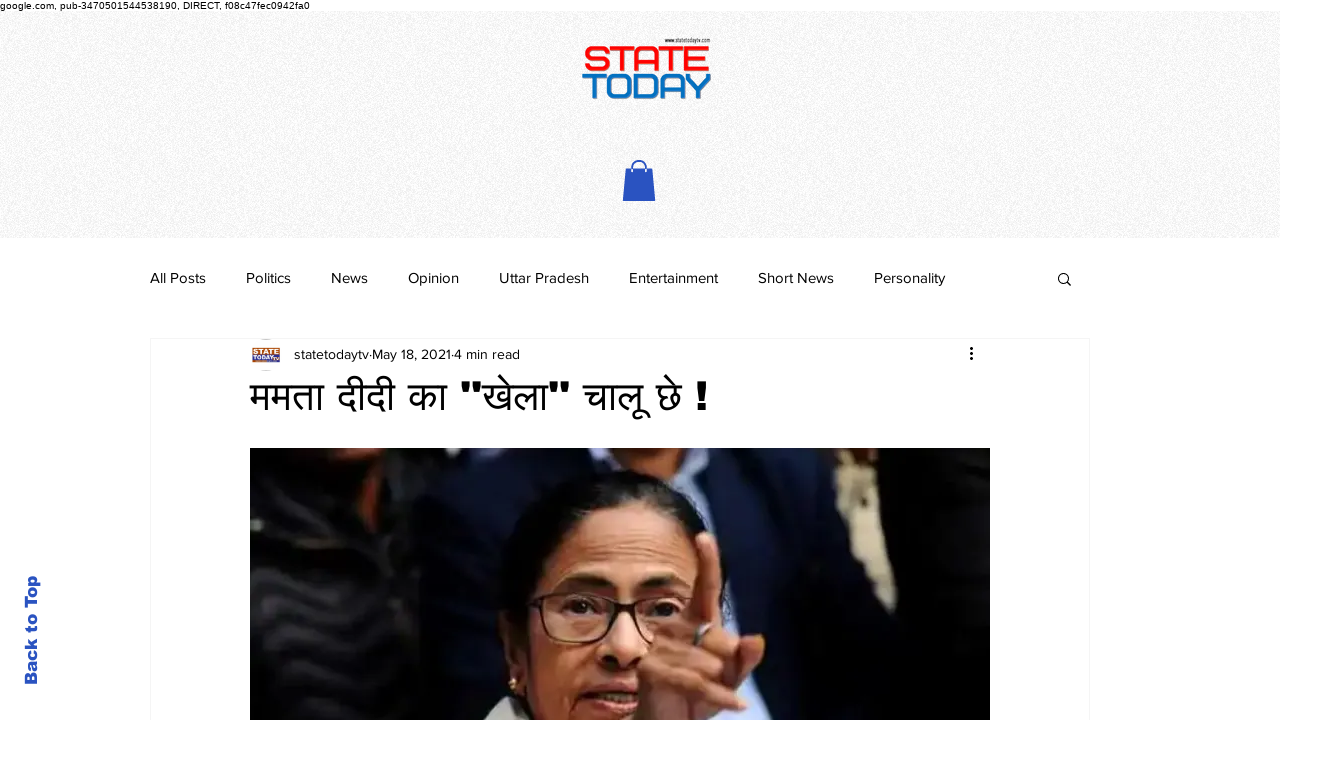

--- FILE ---
content_type: text/html; charset=utf-8
request_url: https://www.google.com/recaptcha/api2/aframe
body_size: 267
content:
<!DOCTYPE HTML><html><head><meta http-equiv="content-type" content="text/html; charset=UTF-8"></head><body><script nonce="VsEYj7r11RglHlRJCZKsvg">/** Anti-fraud and anti-abuse applications only. See google.com/recaptcha */ try{var clients={'sodar':'https://pagead2.googlesyndication.com/pagead/sodar?'};window.addEventListener("message",function(a){try{if(a.source===window.parent){var b=JSON.parse(a.data);var c=clients[b['id']];if(c){var d=document.createElement('img');d.src=c+b['params']+'&rc='+(localStorage.getItem("rc::a")?sessionStorage.getItem("rc::b"):"");window.document.body.appendChild(d);sessionStorage.setItem("rc::e",parseInt(sessionStorage.getItem("rc::e")||0)+1);localStorage.setItem("rc::h",'1769901428929');}}}catch(b){}});window.parent.postMessage("_grecaptcha_ready", "*");}catch(b){}</script></body></html>